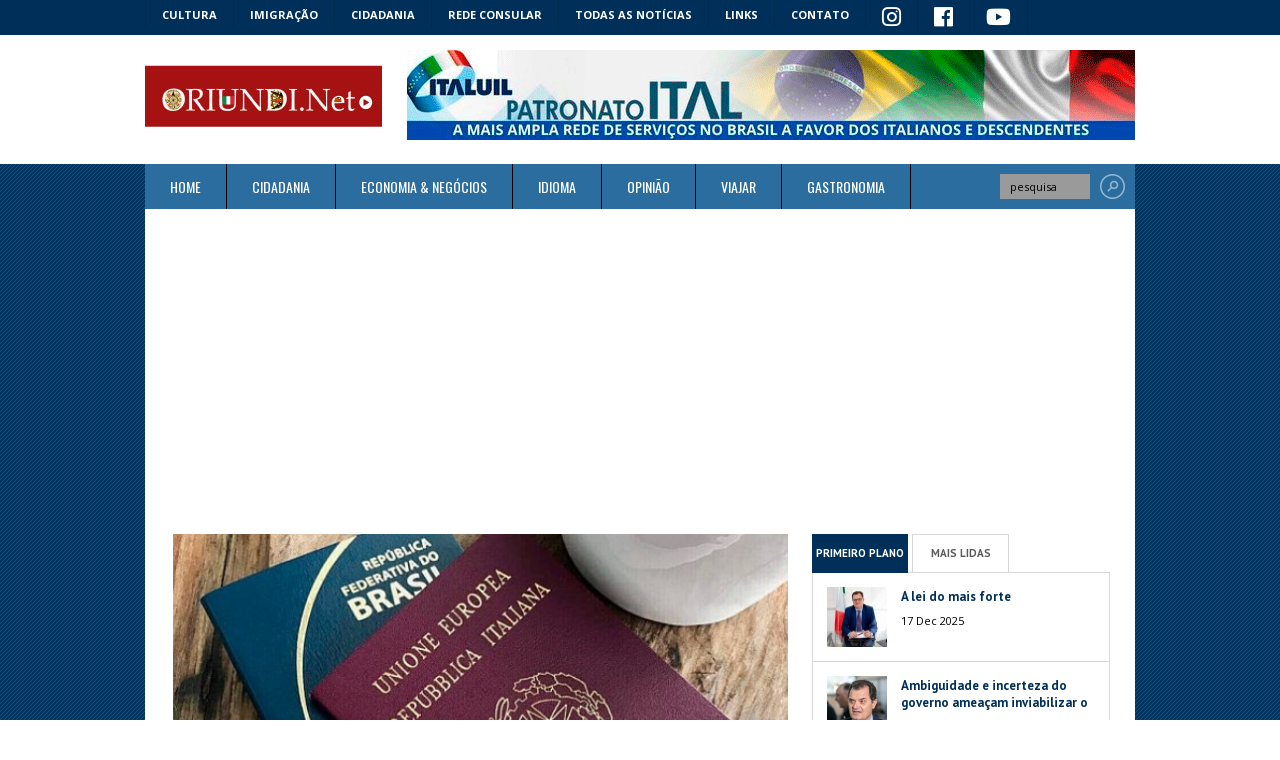

--- FILE ---
content_type: text/html; charset=UTF-8
request_url: https://oriundi.net/rete-consolare/prenotmi-agendamento-gratuito-aos-italianos-no-exterior.html
body_size: 12494
content:
<!doctype html>
<html lang="pt-BR">
<head prefix="og: http://ogp.me/ns# fb: http://ogp.me/ns/fb# article: http://ogp.me/ns/article#">
	<meta charset="utf-8">
	<meta http-equiv="X-UA-Compatible" content="IE=edge,chrome=1">
	<meta name="viewport" content="width=device-width, initial-scale=1, maximum-scale=1">
	<meta name="robots" content="index, follow, max-image-preview:large, max-snippet:-1, max-video-preview:-1" />
	<title>Prenot@mi, agendamento gratuito aos italianos no exterior &#124; Oriundi.net</title>
	<!-- Início Google -->
	<meta name="url" content="https://www.oriundi.net/rete-consolare/prenotmi-agendamento-gratuito-aos-italianos-no-exterior.html" />
	<meta name="title" content="Prenot@mi, agendamento gratuito aos italianos no exterior" />
	<meta name="Description" content="O que &eacute; o Prenotami e como fazer no portal o agendamento de servi&ccedil;os consulares." />
	<meta name="Keywords" content="Prenot@Mi agendamento consular" />
	<meta name="robots" content="index,follow" />
	<meta name="author" content="" />
	<!-- Fim Google -->
	<!-- Início Facebook -->
	<meta property="og:site_name" content="ORIUNDI - Giornalismo fatto con passione" />
	<meta property="og:type" content="article" />
<meta property="og:title" content="Prenot@mi, agendamento gratuito aos italianos no exterior" />
	<meta property="og:url" content="https://www.oriundi.net/rete-consolare/prenotmi-agendamento-gratuito-aos-italianos-no-exterior.html" />
	<meta property="og:image" content="https://www.oriundi.net/upload/publicacao/620x350/25433-prenotmi-agendamento-consular-gratuito-aos-italianos-no-exterior.jpg" />
	<meta property="og:description" content="O que &eacute; o Prenotami e como fazer no portal o agendamento de servi&ccedil;os consulares." />
	<!-- Fim Facebook -->

	<link rel="shortcut icon" href="/2016/images/favicon.ico" type="image/x-icon">
	<link href='https://fonts.googleapis.com/css?family=PT+Sans:400,700' rel='stylesheet' type='text/css'>
	<link href='https://fonts.googleapis.com/css?family=Open+Sans:400,700' rel='stylesheet' type='text/css'>
	<link href='https://fonts.googleapis.com/css?family=Oswald:400,700' rel='stylesheet' type='text/css'>
	<link rel="stylesheet" href="https://use.fontawesome.com/releases/v5.2.0/css/all.css" integrity="sha384-hWVjflwFxL6sNzntih27bfxkr27PmbbK/iSvJ+a4+0owXq79v+lsFkW54bOGbiDQ" crossorigin="anonymous">
	<link rel="stylesheet" href="https://cdnjs.cloudflare.com/ajax/libs/flexslider/2.7.2/flexslider.min.css" integrity="sha512-c7jR/kCnu09ZrAKsWXsI/x9HCO9kkpHw4Ftqhofqs+I2hNxalK5RGwo/IAhW3iqCHIw55wBSSCFlm8JP0sw2Zw==" crossorigin="anonymous" referrerpolicy="no-referrer" />
	<link rel="stylesheet" href="/2016/css/dist/oriundi.css?cache=1658163682" type="text/css" media="screen">
	<!--[if lt IE 9]>
		<script src="//html5shiv.googlecode.com/svn/trunk/html5.js"></script>
	<![endif]-->
	<style type="text/css">
		
		@media only screen and (max-width: 679px) {
			.flex-caption > h1 {font-size: 0.4rem!important}

			.container {width: 100%;margin-left: 0px;margin-right: 0px}
			.container .inner-container {width: 100%}
			#sidebar .widget {width: 90%!important;}
		}
		
	</style>


<!-- Google tag (gtag.js) -->
<script async src="https://www.googletagmanager.com/gtag/js?id=G-N2GPZ674PH"></script>
<script>
window.dataLayer = window.dataLayer || [];
function gtag(){dataLayer.push(arguments);}
gtag('js', new Date());

gtag('config', 'G-N2GPZ674PH');

</script>



		<script type="application/ld+json">
	{
	  "@context": "http://schema.org",
	  "@type": "NewsArticle",
		"mainEntityOfPage": {
		"@type": "WebPage",
		"@id": "https://www.oriundi.net/"
	  },
	  "headline": "Prenot@mi, agendamento gratuito aos italianos no exterior",
	  "image": [
		"https://www.oriundi.net/upload/publicacao/620x350/25433-prenotmi-agendamento-consular-gratuito-aos-italianos-no-exterior.jpg"
	  ],
	  "datePublished": "2023-02-06T12:12:00-03",
	  "dateModified": "2023-02-06T18:01:19-03",
		"author": {
		"@type": "Organization",
		"name": "Oriundi.net"
	  },
	   "publisher": {
		"@type": "Organization",
		"name": "Oriundi.net",
		"logo": {
		  "@type": "ImageObject",
		  "url": "https://www.oriundi.net/2016/images/logo_novo_oriundi.jpg"
		}
	  },
	  "description": "O que &eacute; o Prenotami e como fazer no portal o agendamento de servi&ccedil;os consulares."
	}
	</script>
		<style>
		@media only screen and (max-width: 479px) {
			section.opiniao .carousel-container {
					max-height: none!important;
					overflow: hidden;
			}

			.flexslider, .flexslider .slides li, .flexslider .slides > li > a {
				height: auto;
			}
			.flex-caption {
				/*position: relative;*/
				/*background-color: #00305a;*/
				padding: 10px;
				height: 60px;
			}
			.flex-caption h1 a {
				/*font-size: 1.6rem!important;*/
			}
			.flex-caption p {
				display: none;
			}

			.post-container .post-content {
				color: rgb(0 0 0 / 80%);
				line-height: 18px;
				font-size: 1.6rem;
			}

			#sidebar .tabs-widget  {
				display: none;
			}
		}
	</style>
</head>
<body>
<div id="fb-root"></div>
<script async defer crossorigin="anonymous" src="https://connect.facebook.net/pt_BR/sdk.js#xfbml=1&version=v13.0" nonce="wolM4H0e"></script>
		<!-- Header -->
	<header class="clearfix">
		<!-- Top Menu -->
		<nav id="top-menu" class="clearfix">
			<ul class="no-bullet inline-list m0">
								<li><a href="/cultura">Cultura</a></li>
								<li><a href="/immigrazione">Imigração</a></li>
								<li><a href="/cidadania-italiana">Cidadania</a></li>
								<li><a href="/rete-consolare">Rede Consular</a></li>
								<li><a href="/busca">Todas as notícias</a></li>
								<li><a href="/links">Links</a></li>
								<li><a href="/contato">Contato</a></li>
				<!--				<li><a href="https://twitter.com/oriundi_net" target="_blank" title="Twitter"><i class="fab fa-2x fa-twitter"></i></a></li>-->
				<li><a href="https://www.instagram.com/oriundi_net/" target="_blank" title="Instagram"><i class="fab fa-2x fa-instagram"></i></a></li>
				<li><a href="https://www.facebook.com/oriundinet/" target="_blank" title="Facebook"><i class="fab fa-2x fa-facebook"></i></a></li>
				<li><a href="https://www.youtube.com/channel/UCNk-Au4WiZdXcShhBCTd9RA" target="_blank" title="YouTube"><i class="fab fa-2x fa-youtube"></i></a></li>

			</ul>
		</nav>
		<!-- End Top Menu -->
		<div class="inner-header clearfix">
			<div id="logo" class="left">
				<h1><a href="/"><img alt="ORIUNDI - Giornalismo fatto con passione" src="/2016/images/logo_novo_oriundi.jpg"></a></h1>
			</div>
			<div class="ads-728x90 right" style="text-align: center"><a data-urlid="358" onclick="$.ajax('/count')" href="https://www.uil.org.br/"  target="_blank"><img alt="UIL" src="/imgs/banner-pronto4720.gif"></a></div>
		</div>
	</header>
	<!-- End Header -->
	<!-- Container -->
	<section class="container row clearfix">
		<header class="clearfix">
			<nav id="main-menu" class="left navigation">
				<ul class="sf-menu no-bullet inline-list m0">
																	<li><a href="/">Home</a></li>
																							<li><a href="/cidadania-italiana">Cidadania</a></li>
																							<!-- MENU COM SUBMENU -->
						<li><a href="#">ECONOMIA & NEGÓCIOS</a>
							<ul class="sub-menu">
															<li><a href="/affari">Empresas</a></li>
															<li><a href="/cooperazione">Cooperação</a></li>
															<li><a href="/opportunita">Oportunidades</a></li>
														</ul>
						</li>
						<!-- MENU COM SUBMENU -->
																							<!-- MENU COM SUBMENU -->
						<li><a href="#">Idioma</a>
							<ul class="sub-menu">
															<li><a href="/articolo">Artigo</a></li>
															<li><a href="/letteratura">Literatura</a></li>
															<li><a href="/lingua-italiana">Língua Italiana</a></li>
														</ul>
						</li>
						<!-- MENU COM SUBMENU -->
																							<!-- MENU COM SUBMENU -->
						<li><a href="#">Opinião</a>
							<ul class="sub-menu">
															<li><a href="/adolfo-bracci">Adolfo Bracci</a></li>
															<li><a href="/fabio-porta">Fábio Porta</a></li>
															<li><a href="/renata-bueno">Renata Bueno</a></li>
														</ul>
						</li>
						<!-- MENU COM SUBMENU -->
																							<!-- MENU COM SUBMENU -->
						<li><a href="#">Viajar</a>
							<ul class="sub-menu">
															<li><a href="/alberghi">Hotéis</a></li>
															<li><a href="/destinazioni">Destinos</a></li>
															<li><a href="/ristoranti">Restaurantes</a></li>
														</ul>
						</li>
						<!-- MENU COM SUBMENU -->
																							<li><a href="/gastronomia">Gastronomia</a></li>
															</ul>
			</nav>

			<div class="search-bar right clearfix">
				<form action="/busca" id="search_form">
					<input type="hidden" name="q" value="/busca" />
					<input name="s" type="text" data-value="pesquisa" value="pesquisa">
					<input value="" type="submit" />
				</form>
			</div>
		</header>

		<!-- Inner Container -->
		<section class="inner-container clearfix">
			<!-- Content -->
							<!-- Content -->
<section id="content" class="eight column row pull-left singlepost">
        <div class="featured-img">
    <img src="/upload/publicacao/620x375/25433-prenotmi-agendamento-consular-gratuito-aos-italianos-no-exterior.jpg?k=1675717279" alt="Prenot@mi, agendamento gratuito aos italianos no exterior">
        <div class="legenda">
    </div>
    <span class="legenda-foto">Agendamento para a emissão de passaporte é um dos serviços do portal Prenot@Mi</span></div>
            <h1 class="post-title">Prenot@mi, agendamento gratuito aos italianos no exterior</h1>
    <p>O novo <a href="https://prenotami.esteri.it" target="_blank"><strong>portal Prenot@mi</strong></a> visa permitir aos cidad&atilde;os italianos ou estrangeiros fazer o agendamento de servi&ccedil;os consulares, tais como para a&nbsp;<strong>renova&ccedil;&atilde;o do passaporte italiano</strong> e para o <strong>reconhecimento da cidadania italiana</strong>.</p>

<p>O cadastro no <a href="https://prenotami.esteri.it" target="_blank"><strong>portal Prenot@mi</strong></a> e os agendamentos s&atilde;o gratuitos. As reservas n&atilde;o podem ser revendidas a t&iacute;tulo oneroso. &Eacute; necess&aacute;rio que o Consulado da It&aacute;lia de refer&ecirc;ncia do usu&aacute;rio tenha aderido ao programa.&nbsp;</p>

<p><a href="https://www.oriundi.net/cidadania-italiana/qual-a-validade-do-passaporte-italiano" target="_blank"><strong>VEJA TAMB&Eacute;M: Qual a validade do passaportr italiano</strong></a></p>

<p>No Brasil, os Consulados da It&aacute;lia de S&atilde;o Paulo, Belo Horizonte, Rio de Janeiro e Curitiba aderiram ao portal&nbsp;<a href="https://prenotami.esteri.it" target="_blank">Prenot@mi</a> para o agendamento de servi&ccedil;os consulares.</p>

<p><strong>A nova modalidade de lista de espera, para as sedes consulares que a ativem, permite que o cidad&atilde;o seja contatado automaticamente pelo sistema, assim que existam vagas: &eacute; fundamental introduzir corretamente o email e o n&uacute;mero de telefone.</strong></p>

<p>O portal foi desenvolvido pela Dire&ccedil;&atilde;o Geral de Tecnologia da Informa&ccedil;&atilde;o em acordo com a Dire&ccedil;&atilde;o Geral de Italianos no Exterior do Minist&eacute;rio de Rela&ccedil;&otilde;es Exteriores e Coopera&ccedil;&atilde;o Internacional.</p>

<p>Veja a seguir como utilizar o programa.</p>

<p><img alt="" src="http://www.oriundi.net/files/agendamento-consular.jpg" /></p>

<p>A fim de acessar o novo <strong>Portal Prenot@Mi</strong>, basta clicar no seguinte link:</p>

<p><a href="https://prenotami.esteri.it" target="_blank">https://prenotami.esteri.it</a>&nbsp;</p>

<p>O link permite o acesso &agrave; p&aacute;gina inicial onde est&atilde;o dispon&iacute;veis as seguintes fun&ccedil;&otilde;es:</p>

<p>&bull;&nbsp;Registro numa das sedes consulares onde tenha sido ativado o servi&ccedil;o de agendamento<br />
&bull;&nbsp;Acesso &agrave; &aacute;rea reservada atrav&eacute;s das credenciais (e-mail e senha)</p>

<p><a href="https://www.oriundi.net/cidadania-italiana/a-entrada-de-imigrantes-italianos-no-porto-de-santos.html" target="_blank"><strong>Veja tamb&eacute;m: A entrada de imigrantes italianos no Porto de Santos</strong></a></p>

<p>Somente ap&oacute;s o registro, o usu&aacute;rio poder&aacute; acessar o conte&uacute;do do portal e efetuar o agendamento do servi&ccedil;o desejado.</p>

<p><strong>Prenot@mi: Como acessar o portal</strong>&nbsp;</p>

<p>Ap&oacute;s o cadastro, para acessos posteriores ao portal, o cidad&atilde;o dever&aacute; inserir o endere&ccedil;o de e-mail indicado no ato do cadastro e a senha escolhida.</p>

<p>Todas as solicita&ccedil;&otilde;es feitas pelo cidad&atilde;o ser&atilde;o gerenciadas pela sede consular indicada durante o registro.</p>

<p>O conte&uacute;do da p&aacute;gina inicial principal &eacute; exibido em italiano. Por&eacute;m, &eacute; poss&iacute;vel obter a tradu&ccedil;&atilde;o em ingl&ecirc;s clicando no item EN da barra no canto superior direito da p&aacute;gina ou em alguns idiomas locais.</p>

<p><strong>Prenot@mi: Como criar uma nova senha</strong>&nbsp;</p>

<p>A fun&ccedil;&atilde;o &ldquo;Password dimenticata&rdquo; , tamb&eacute;m na p&aacute;gina inicial do portal, permite ao cidad&atilde;o solicitar o envio de uma nova senha, em caso de esquecimento da senha anterior. Ao clicar no link &ldquo;<strong>Password dimenticata</strong>&rdquo; (senha esquecida) &eacute; exibida uma nova tela na qual o cidad&atilde;o deve inserir o e-mail informado no momento do cadastro.</p>

<p>Ao clicar no bot&atilde;o CONTINUAR, o sistema primeiro verifica a validade da caixa de correio digitada para identificar a exist&ecirc;ncia de uma conta cadastrada.&nbsp;</p>

<p>Somente se a verifica&ccedil;&atilde;o for bem-sucedida, o sistema enviar&aacute; um e-mail ao usu&aacute;rio para redefinir a senha.&nbsp;</p>

<p>Clicando no bot&atilde;o RESET &eacute; completado o procedimento de atualiza&ccedil;&atilde;o de senha.</p>

<p>Neste ponto &eacute; poss&iacute;vel acessar o portal com a nova senha a partir da p&aacute;gina inicial clicando em ACCEDI.</p>

<p><em><strong>Se, por outro lado, o usu&aacute;rio n&atilde;o se lembrar da sua caixa de correio, n&atilde;o &eacute; poss&iacute;vel proceder ao RESET e dever&aacute; efetuar um novo registro.</strong></em></p>

<p>O texto do e-mail recebido cont&eacute;m um link que deve ser clicado para acessar a p&aacute;gina de redefini&ccedil;&atilde;o de senha.</p>

<p>Para alterar a senha, o cidad&atilde;o deve digitar novamente o endere&ccedil;o de e-mail, a nova senha e a confirma&ccedil;&atilde;o da senha.</p>

<p><img alt="" src="http://www.oriundi.net/files/agendamento-consular-passaporte.jpg" /></p>

<p><strong>Prenot@mi: Como se cadastrar</strong></p>

<p>Ao clicar no bot&atilde;o REGISTRATI (cadastre-se) na p&aacute;gina inicial principal, voc&ecirc; acessa o formul&aacute;rio de cadastro onde dever&aacute; inserir seus dados pessoais, e-mail e senha para serem usados como credenciais de acesso ao portal, e dados de contato como telefone e endere&ccedil;o e o Consulado de refer&ecirc;ncia do usu&aacute;rio.</p>

<p><em><strong>O registro correto do Consulado de refer&ecirc;ncia &eacute; obrigat&oacute;rio e imprescind&iacute;vel para a utiliza&ccedil;&atilde;o dos servi&ccedil;os consulares.</strong></em></p>

<p>O termo Consulado de refer&ecirc;ncia &eacute; v&aacute;lido apenas para as sedes consulares que tenham ativado os servi&ccedil;os de reserva online via portal <a href="https://prenotami.esteri.it"><strong>Prenot@mi</strong></a>.</p>

<p>Ao clicar no bot&atilde;o REGISTRAZIONE (cadastro), um e-mail &eacute; enviado para a caixa de correio indicada pelo usu&aacute;rio e &eacute; solicitado que voc&ecirc; insira o c&oacute;digo OTP (c&oacute;digo de seguran&ccedil;a) recebido na caixa de entrada.<br />
Clique em ok para concluir o procedimento de cria&ccedil;&atilde;o da conta. Se o procedimento n&atilde;o terminar corretamente, o registro n&atilde;o foi realizado e o procedimento deve ser repetido.</p>

<p><strong><em>Se o procedimento terminar corretamente com uma mensagem, o registro foi realizado, mas a conta precisa&nbsp;ser ativada.</em></strong></p>

<p>Nesse momento, o sistema envia um segundo e-mail ao cidad&atilde;o, contendo um link no qual ele deve clicar para prosseguir com a ativa&ccedil;&atilde;o da conta. Quando o cidad&atilde;o clica no link recebido, o sistema ativa a conta.</p>

<p>Se a ativa&ccedil;&atilde;o da conta for bem-sucedida, voc&ecirc; poder&aacute; acessar o portal inserindo seu nome de usu&aacute;rio e senha e clicando no bot&atilde;o ACCEDI (acesso).</p>

<p><img alt="" src="http://www.oriundi.net/files/agendamento-consulado.jpg" /></p>

<p><strong>Prenot@Mi: Acesso &agrave; &aacute;rea reservada e agendamento de servi&ccedil;os</strong></p>

<p>Na aplica&ccedil;&atilde;o <a href="https://prenotami.esteri.it" target="_blank"><strong>Prenot@Mi</strong></a> est&aacute; dispon&iacute;vel uma &aacute;rea reservada a todos os cidad&atilde;os, onde podem consultar os servi&ccedil;os prestados pela sua sede consular e marcar consultas para si e para os seus familiares.</p>

<p>Na p&aacute;gina inicial da &aacute;rea reservada existe um espa&ccedil;o dedicado &agrave;s mensagens, fotos e eventuais comunica&ccedil;&otilde;es que o gabinete de refer&ecirc;ncia disponibiliza a todos os cidad&atilde;os.</p>

<p>&Eacute; poss&iacute;vel alterar o idioma do portal a qualquer momento: o conte&uacute;do da p&aacute;gina pode ser traduzido clicando nas iniciais do idioma escolhido no topo do banner &agrave; direita. Est&atilde;o previstas tradu&ccedil;&otilde;es do conte&uacute;do do portal para italiano, ingl&ecirc;s e idiomas locais &ndash; <strong>IT EN</strong>.</p>

<p>O idioma local dispon&iacute;vel ser&aacute; aquele referente ao escrit&oacute;rio onde o cidad&atilde;o se registrou.</p>

<p><strong>Os cidad&atilde;os t&ecirc;m acesso &agrave;s seguintes sec&ccedil;&otilde;es na sua &aacute;rea reservada:</strong></p>

<p>a. Agendamento<br />
b. Os meus agendamentos<br />
c. O meu perfil<br />
d. Mudan&ccedil;a de sede<br />
e. Desconectar</p>

<p>a. Na se&ccedil;&atilde;o Agendar, &eacute; poss&iacute;vel acessar a p&aacute;gina que cont&eacute;m a lista de servi&ccedil;os prestados pela sede consular, que inclui tanto os que podem ser agendados como os para os quais n&atilde;o &eacute; necess&aacute;rio marca&ccedil;&atilde;o. Clique no item Prenota (reserva) correspondente ao servi&ccedil;o escolhido para proceder ao agendamento.</p>

<p>&bull;&nbsp;RESERVA &Uacute;NICA: o cidad&atilde;o faz um agendamento apenas para si</p>

<p>&bull;&nbsp;RESERVA M&Uacute;LTIPLA: o cidad&atilde;o faz um agendamento para si e para outros familiares, at&eacute; ao m&aacute;ximo de dez requerentes</p>

<p>&bull;&nbsp;MARCA&Ccedil;&Atilde;O PARA OUTRAS PESSOAS: o cidad&atilde;o faz o agendamento para uma ou outras pessoas, at&eacute; ao m&aacute;ximo de dez requerentes</p>

<p>Uma vez conclu&iacute;da a reserva, a mensagem &ldquo;Prenotazione gi&agrave; effettuata per questo servizio&rdquo; &nbsp;(reserva j&aacute; efetuada para este servi&ccedil;o) &eacute; vis&iacute;vel na se&ccedil;&atilde;o Reserva e &eacute; impedida a entrada de uma segunda reserva.</p>

<p><strong>Reserva &uacute;nica</strong></p>

<p>O caso de reserva &uacute;nica refere-se &agrave; reserva apenas para o cidad&atilde;o titular de conta.</p>

<p>No formul&aacute;rio de reserva, todos os dados solicitados devem ser inseridos e a marca de verifica&ccedil;&atilde;o deve ser colocada para aceitar a pol&iacute;tica de privacidade para poder acessar a p&aacute;gina do calend&aacute;rio. O n&uacute;mero e o tipo de dados solicitados ao cidad&atilde;o podem variar tanto de um servi&ccedil;o para outro como de um local para outro. A necessidade de solicitar dados adicionais no momento da reserva &eacute; avaliada periodicamente pelos escrit&oacute;rios individuais no momento da cria&ccedil;&atilde;o do servi&ccedil;o.</p>

<p>Ao clicar no bot&atilde;o AVANTI (pr&oacute;ximo), voc&ecirc; ser&aacute; direcionado para a p&aacute;gina do calend&aacute;rio de reservas do servi&ccedil;o selecionado, onde &eacute; vis&iacute;vel a disponibilidade de dias e hor&aacute;rios.</p>

<p>Selecionando uma data no calend&aacute;rio na mesma p&aacute;gina &agrave; direita exibe os hor&aacute;rios dispon&iacute;veis com uma indica&ccedil;&atilde;o dos slots livres para cada um deles.</p>

<p>Os dias dispon&iacute;veis ser&atilde;o destacados em verde, ou seja, aqueles para os quais h&aacute; pelo menos um <em>slot</em> com <em>slot</em> livre, e os n&atilde;o dispon&iacute;veis em vermelho, ou seja, aqueles com todos os slots dos slots de tempo j&aacute; ocupados.</p>

<p>Ap&oacute;s escolher o dia e hor&aacute;rio para efetuar a reserva, clique no bot&atilde;o PRENOTA (reservar).</p>

<p>O sistema solicitar&aacute; que o cidad&atilde;o digite o c&oacute;digo OTP (One Time Password) que foi enviado para a caixa postal indicada durante o cadastro. Para proceder &agrave; reserva &eacute; obrigat&oacute;rio introduzir o c&oacute;digo OTP.</p>

<p><em><strong>N&atilde;o &eacute; poss&iacute;vel proceder &agrave; reserva se ousu&aacute;rio n&atilde;o informar&nbsp;o c&oacute;digo OTP.</strong></em></p>

<p><img alt="" src="http://www.oriundi.net/files/agendamento-consulado-2023.jpg" /></p>

<p>&Eacute; essencial que o endere&ccedil;o de e-mail indicado durante o registro esteja correto e acess&iacute;vel.</p>

<p>Ap&oacute;s inserir o c&oacute;digo OTP, clique em OK e somente nesta fase o sistema registrar&aacute; a reserva inserida, e exibir&aacute; a p&aacute;gina com o resumo do agendamento agendado, onde constam os dados da reserva, do solicitante, o c&oacute;digo reserva e o C&oacute;digo QR.</p>

<p>Atrav&eacute;s do bot&atilde;o STAMPA (imprimir) tamb&eacute;m &eacute; poss&iacute;vel imprimir o resumo da reserva.</p>

<p><strong>M&uacute;ltiplos agendamentos</strong></p>

<p>Caso o cidad&atilde;o opte por efetuar uma reserva m&uacute;ltipla, ou seja, uma reserva para si e para um ou mais acompanhantes, ter&aacute; ainda de introduzir alguns dados obrigat&oacute;rios relativos a estes &uacute;ltimos antes de aceder &agrave; p&aacute;gina do calend&aacute;rio.</p>

<p>Mesmo para esta categoria de reservas, o n&uacute;mero e o tipo de dados solicitados ao cidad&atilde;o podem variar de um servi&ccedil;o para outro e de um local para outro.</p>

<p>Depois de devidamente inseridos os dados solicitados, clique no bot&atilde;o AVANTI (seguinte) para acessar a p&aacute;gina do calend&aacute;rio onde poder&aacute; escolher a data e o hor&aacute;rio desejados.</p>

<p><strong>Para submeter o pedido de reserva, clique no bot&atilde;o PRENOTA (reservar).</strong></p>

<p>Nesse momento, o sistema solicitar&aacute; ao cidad&atilde;o que digite o c&oacute;digo OTP (One Time Password) que foi enviado para a caixa postal indicada no momento do cadastro.</p>

<p>Ap&oacute;s inserir o c&oacute;digo OTP, clique em OK e somente nesta fase o sistema registrar&aacute; a reserva inserida, e exibir&aacute; a p&aacute;gina com o resumo do agendamento agendado, onde constam os dados da reserva, do solicitante, o c&oacute;digo reserva e o C&oacute;digo QR.</p>

<p><strong>Agendamento para outras pessoas</strong></p>

<p>Caso o cidad&atilde;o opte por fazer uma reserva para outras pessoas, portanto uma reserva para um ou mais acompanhantes que n&atilde;o seja o requerente ou aquele que faz o pedido, ter&aacute; ainda de introduzir alguns dados obrigat&oacute;rios relativos a este &uacute;ltimo antes de aceder ao calend&aacute;rio p&aacute;gina.</p>

<p>Mesmo para esta categoria de reservas, o n&uacute;mero e o tipo de dados solicitados ao cidad&atilde;o podem variar de um servi&ccedil;o para outro e de um local para outro.</p>

<p>Depois de devidamente inseridos os dados solicitados, clique no bot&atilde;o AVANTI (seguinte) para acessar a p&aacute;gina do calend&aacute;rio onde poder&aacute; escolher a data e o hor&aacute;rio desejados.</p>

<p>Para submeter o pedido de reserva, clique no bot&atilde;o PRENOTA (reservar).</p>

<p>Neste momento, o sistema solicitar&aacute; ao cidad&atilde;o que digite o c&oacute;digo OTP (One Time Password) que foi enviado para a caixa postal indicada no ato do cadastro, se configurado nos par&acirc;metros gerais da Sede.</p>

<p>Ap&oacute;s inserir o c&oacute;digo OTP, se fornecido, clique em OK e somente nesta fase o sistema registrar&aacute; a reserva inserida, e exibir&aacute; a p&aacute;gina com o resumo do hor&aacute;rio agendado, que mostra os dados da reserva, os dados dos acompanhantes e o c&oacute;digo de reserva e o c&oacute;digo QR.</p>

<p><strong>Caso de impossibilidade de reserva: RESERVAS EM LISTA DE ESPERA (Wating list)</strong></p>

<p>No cen&aacute;rio em que n&atilde;o houver vagas dispon&iacute;veis no calend&aacute;rio, e se a ag&ecirc;ncia tamb&eacute;m tiver ativado o uso da lista de espera no servi&ccedil;o, o sistema exibir&aacute; uma mensagem solicitando a inclus&atilde;o na lista de espera.</p>

<p>Caso o cidad&atilde;o n&atilde;o queira ser colocado na lista de espera, TORNA ALLA LISTA (volte &agrave; lista).</p>

<p>Se o cidad&atilde;o carregar no bot&atilde;o CONFERMA (confirma), aceita ser colocado em lista de espera, ou pede para ser colocado em lista de espera tanto para calend&aacute;rios futuros ainda n&atilde;o abertos ao cidad&atilde;o como se uma vaga ocupada ficar livre, ser&aacute; utilizada para satisfazer o pedido de reserva com prioridade absoluta.</p>

<p>Ainda para o pedido em lista de espera, o cidad&atilde;o &eacute; obrigado a introduzir o c&oacute;digo OTP recebido por e-mail, de forma a concluir corretamente o procedimento de inscri&ccedil;&atilde;o em lista de espera.</p>

<p><strong>Uma vez conclu&iacute;do com sucesso o procedimento de entrada na lista de espera, o sistema apresenta uma p&aacute;gina de confirma&ccedil;&atilde;o que atesta o sucesso da opera&ccedil;&atilde;o.&nbsp;A p&aacute;gina tamb&eacute;m pode indicar, a crit&eacute;rio do site, a quantidade de usu&aacute;rios na fila no momento da entrada da solicita&ccedil;&atilde;o.</strong></p>

<p>A lista de espera &eacute; uma op&ccedil;&atilde;o que pode ser ativada independentemente dos escrit&oacute;rios, e &eacute; v&aacute;lida para ambos os tipos de reserva (&uacute;nica/m&uacute;ltipla).</p>

<p>Certifique-se de que a mensagem de confirma&ccedil;&atilde;o da lista de espera esteja vis&iacute;vel ap&oacute;s clicar em CONFERMA (confirma).</p>

<p>Mesmo para pedidos de reserva em lista de espera, o sistema disponibiliza um resumo com os dados da reserva, do requerente e eventuais acompanhantes.</p>

<p>O pedido de reserva da lista de espera pode ser visualizado e acompanhado pelo cidad&atilde;o na se&ccedil;&atilde;o &quot;I miei appuntamenti&quot; (os meus agendamentos).</p>

<p><strong>Os meus agendamentos</strong></p>

<p>Na se&ccedil;&atilde;o &quot;I miei appuntamenti&quot; (os meus agendamentos) &eacute; poss&iacute;vel consultar todas as marca&ccedil;&otilde;es marcadas.</p>

<p>Nesta se&ccedil;&atilde;o do <a href="https://prenotami.esteri.it" target="_blank"><strong>Portal Prenot@Mi</strong></a>, o cidad&atilde;o pode consultar tanto as reservas efetuadas diretamente no calend&aacute;rio como os pedidos de reserva em lista de espera.</p>

<p>Os dados s&atilde;o apresentados na p&aacute;gina em duas listas distintas:</p>

<p>a. Lista de compromissos<br />
b. Pedidos em Lista de Espera</p>

<p>a. A primeira lista destaca a informa&ccedil;&atilde;o relativa ao servi&ccedil;o agendado, o c&oacute;digo de reserva, a data da marca&ccedil;&atilde;o e o estado das reservas.</p>

<p>O cidad&atilde;o tem a possibilidade de cancelar uma consulta marcada clicando no item Cancelar marca&ccedil;&atilde;o. As reservas podem ser canceladas a qualquer momento, mas n&atilde;o &eacute; mais poss&iacute;vel restaur&aacute;-las.</p>

<p>A partir do dia 10 e at&eacute; ao 3&ordm; dia a contar da data da marca&ccedil;&atilde;o, o cidad&atilde;o ter&aacute; de confirmar a reserva solicitada.</p>

<p>Ao clicar no c&oacute;digo de reserva se acede aos detalhes da marca&ccedil;&atilde;o &uacute;nica, a partir da qual pode visualizar os dados da reserva e imprimi-la.</p>

<p>b. Para solicita&ccedil;&otilde;es em Lista de Espera, a data e hora n&atilde;o est&atilde;o dispon&iacute;veis inicialmente</p>

<p>A solicita&ccedil;&atilde;o tem um status inicial avaliado com &quot;Em lista de espera&quot;.</p>

<p>Os pedidos de reserva s&atilde;o processados por um sistema autom&aacute;tico que processa os pedidos procurando uma data dispon&iacute;vel para cada um deles.</p>

<p>A pesquisa da data dispon&iacute;vel &eacute; efetuada nos calend&aacute;rios futuros, abertos pelos operadores, mas ainda n&atilde;o publicados e vis&iacute;veis aos cidad&atilde;os e entre as reservas canceladas ou n&atilde;o confirmadas entre o 10.&ordm; e o 3.&ordm; dia anterior &agrave; data reservada.</p>

<p>Quando o sistema autom&aacute;tico encontra uma data dispon&iacute;vel para o tipo de servi&ccedil;o solicitado, &eacute; poss&iacute;vel visualizar as colunas Data, Hora e Situa&ccedil;&atilde;o e Confirmar data proposta.</p>

<p>Quando o cidad&atilde;o confirma a data e hora propostas pelo sistema, a reserva &eacute; efetuada e fica vis&iacute;vel na tabela &quot;Lista de Marca&ccedil;&otilde;es&quot; com o c&oacute;digo de reserva.</p>

<p>Em caso de solicita&ccedil;&atilde;o de Cancelamento, o cidad&atilde;o &eacute; retirado definitivamente da lista de espera do servi&ccedil;o espec&iacute;fico.</p>

<p>Caso o cidad&atilde;o cancele uma reserva (atrav&eacute;s da sua &aacute;rea reservada ou reencaminhando o pedido para a sede) a data dispon&iacute;vel deixa de estar vis&iacute;vel no calend&aacute;rio, passando a ser utilizada exclusivamente pelo sistema autom&aacute;tico de gest&atilde;o da lista de espera.</p>

<p><a href="https://prenotami.esteri.it/Manuale/ManualeCittadino.docx" target="_blank">Acesse a fonte original das informa&ccedil;&otilde;es aqui (em italiano)</a></p>

    
    <br /><br />
    <div class="post-meta">
        <span class="date"><a href="#">06 Feb 2023</a></span>
    </div>


    <div class="social-media clearfix">
        <ul>
            <li class="twitter">
                <a href="https://twitter.com/share" class="twitter-share-button" data-url="http://www.nextwpthemes.com/" data-text="">Tweet</a>
                
                <script>!function(d,s,id){var js,fjs=d.getElementsByTagName(s)[0];if(!d.getElementById(id)){js=d.createElement(s);js.id=id;js.src="//platform.twitter.com/widgets.js";fjs.parentNode.insertBefore(js,fjs);}}(document,"script","twitter-wjs");</script>
                
            </li>
            <li class="facebook" style="width: 70px;overflow: hidden;">
                <div class="fb-like" data-href="http://www.oriundi.net/prenotmi-agendamento-gratuito-aos-italianos-no-exterior"
                     data-width="" data-layout="standard"
                     data-action="like" data-size="small" data-share="false"></div>
            </li>
<!--            <li class="google_plus">-->
<!--                &lt;!&ndash; Place this tag where you want the +1 button to render. &ndash;&gt;-->
<!--                <div class="g-plusone" data-size="medium"></div>-->
<!--                -->
<!--                &lt;!&ndash; Place this tag after the last +1 button tag. &ndash;&gt;-->
<!--                <script type="text/javascript">-->
<!--                    (function() {-->
<!--                        var po = document.createElement('script'); po.type = 'text/javascript'; po.async = true;-->
<!--                        po.src = 'https://apis.google.com/js/plusone.js';-->
<!--                        var s = document.getElementsByTagName('script')[0]; s.parentNode.insertBefore(po, s);-->
<!--                    })();-->
<!--                </script>-->
<!--                -->
<!--            </li>-->
        </ul>
    </div>

    <div class="clear"></div>

        <div class="other-posts">
        <h4 class="post-title">Notícias Relacionadas</h4>
        <p>&nbsp;</p>
        <ul class="no-bullet">
                        <li>
                <a href="/rete-consolare/consulado-geral-da-italia-adquire-nova-sede-em-porto-alegre.html"><img alt="Consulado Geral da It&aacute;lia adquire nova sede em Porto Alegre" src="/upload/publicacao/50x50/25870-consulado-geral-da-italia-adquire-nova-sede-em-porto-alegre.jpg?k=1741810490"></a>
                <h3 class="post-title"><a href="/rete-consolare/consulado-geral-da-italia-adquire-nova-sede-em-porto-alegre.html">Consulado Geral da Itália adquire nova sede em Porto Alegre</a></h3>
                <span class="date"><a href="/rete-consolare/consulado-geral-da-italia-adquire-nova-sede-em-porto-alegre.html">12 Mar 2025</a></span>
            </li>
                        <li>
                <a href="/rete-consolare/prefeita-de-urussanga-se-reune-com-consul-geral-da-italia.html"><img alt="Prefeita de Urussanga se re&uacute;ne com C&ocirc;nsul Geral da It&aacute;lia" src="/upload/publicacao/50x50/25858-prefeita-de-urussanga-se-reune-com-consul-geral-da-italia.jpg?k=1740604343"></a>
                <h3 class="post-title"><a href="/rete-consolare/prefeita-de-urussanga-se-reune-com-consul-geral-da-italia.html">Prefeita de Urussanga se reúne com Cônsul Geral da Itália</a></h3>
                <span class="date"><a href="/rete-consolare/prefeita-de-urussanga-se-reune-com-consul-geral-da-italia.html">26 Feb 2025</a></span>
            </li>
                        <li>
                <a href="/rete-consolare/consulado-da-italia-em-porto-alegre-bate-recorde-em-2024.html"><img alt="Consulado da It&aacute;lia em Porto Alegre bate recorde em 2024" src="/upload/publicacao/50x50/25811-consulado-da-italia-em-porto-alegre-bate-recorde-em-2024.jpg?k=1736370544"></a>
                <h3 class="post-title"><a href="/rete-consolare/consulado-da-italia-em-porto-alegre-bate-recorde-em-2024.html">Consulado da Itália em Porto Alegre bate recorde em 2024</a></h3>
                <span class="date"><a href="/rete-consolare/consulado-da-italia-em-porto-alegre-bate-recorde-em-2024.html">08 Jan 2025</a></span>
            </li>
                        <li>
                <a href="/rete-consolare/consulado-geral-da-italia-promove-passeio-ciclistico-em-porto-alegre.html"><img alt="Consulado Geral da It&aacute;lia promove passeio cicl&iacute;stico em Porto Alegre" src="/upload/publicacao/50x50/25742-consulado-geral-da-italia-promove-passeio-ciclistico-em-porto-alegre.jpg?k=1726270401"></a>
                <h3 class="post-title"><a href="/rete-consolare/consulado-geral-da-italia-promove-passeio-ciclistico-em-porto-alegre.html">Consulado Geral da Itália promove passeio ciclístico em Porto Alegre</a></h3>
                <span class="date"><a href="/rete-consolare/consulado-geral-da-italia-promove-passeio-ciclistico-em-porto-alegre.html">13 Sep 2024</a></span>
            </li>
                        <li>
                <a href="/rete-consolare/consul-geral-da-italia-recebe-titulo-cidadao-de-porto-alegre.html"><img alt="C&ocirc;nsul-Geral da It&aacute;lia recebe t&iacute;tulo Cidad&atilde;o de Porto Alegre" src="/upload/publicacao/50x50/25728-consul-geral-da-italia-recebe-titulo-cidadao-de-porto-alegre.jpg?k=1724434620"></a>
                <h3 class="post-title"><a href="/rete-consolare/consul-geral-da-italia-recebe-titulo-cidadao-de-porto-alegre.html">Cônsul-Geral da Itália recebe título Cidadão de Porto Alegre</a></h3>
                <span class="date"><a href="/rete-consolare/consul-geral-da-italia-recebe-titulo-cidadao-de-porto-alegre.html">23 Aug 2024</a></span>
            </li>
                    </ul>
    </div>
    


</section>
<!-- Content -->
<script type="text/javascript">
    var onloadCallback = function() {
        $('#comentario-submit').prop('disabled', false);
    };
</script>

			
			<!-- Content -->

			<!-- Sidebar -->
			<aside id="sidebar" class="four column pull-right">
				<ul class="no-bullet">
					<li class="widget tabs-widget clearfix">
		        		<ul class="tab-links no-bullet clearfix">
							<li class="active"><a href="#popular-tab">Primeiro Plano</a></li>
		        			<li><a href="#recent-tab">Mais Lidas</a></li>
		        		</ul>

						<div id="popular-tab">
							<ul>
																<li>
																		<a href="#"><img alt="A lei do mais forte" src="/upload/publicacao/60x60/26048-a-lei-do-mais-forte.jpg?k=1766091362"></a>
																		<h3><a href="/fabio-porta/a-lei-do-mais-forte.html">A lei do mais forte</a></h3>
									<div class="post-date">17 Dec 2025</div>
								</li>
																<li>
																		<a href="#"><img alt="Ambiguidade e incerteza do governo amea&ccedil;am inviabilizar o acordo UE-MERCOSUL" src="/upload/publicacao/60x60/26047-ambiguidade-e-incerteza-do-governo-ameacam-inviabilizar-o-acordo-ue-mercosul.jpg?k=1766088779"></a>
																		<h3><a href="/fabio-porta/ambiguidade-e-incerteza-do-governo-ameacam-inviabilizar-o-acordo-ue-mercosul.html">Ambiguidade e incerteza do governo ameaçam inviabilizar o acordo UE-MERCOSUL</a></h3>
									<div class="post-date">17 Dec 2025</div>
								</li>
																<li>
																		<a href="#"><img alt="Se o Governo ignora os direitos previdenci&aacute;rios dos italianos no Chile, Col&ocirc;mbia, Equador e Peru" src="/upload/publicacao/60x60/26045-se-o-governo-ignora-os-direitos-a-seguranca-social-dos-italianos-no-chile-colombia-equador-e-peru.jpg?k=1765971120"></a>
																		<h3><a href="/fabio-porta/se-o-governo-ignora-os-direitos-previdenciarios-dos-italianos-no-chile-colombia-equador-e-peru.html">Se o Governo ignora os direitos previdenciários dos italianos no Chile, Colômbia, Equador e Peru</a></h3>
									<div class="post-date">15 Dec 2025</div>
								</li>
																<li>
																		<a href="#"><img alt="Porta (PD), It&aacute;lia e Brasil: Viol&ecirc;ncia de g&ecirc;nero e prote&ccedil;&atilde;o &agrave;s v&iacute;timas" src="/upload/publicacao/60x60/26044-porta-pd-italia-e-brasil-discutem-violencia-de-genero-e-protecao-as-vitimas.jpg?k=1765966896"></a>
																		<h3><a href="/fabio-porta/porta-pd-italia-e-brasil-violencia-de-genero-e-protecao-as-vitimas.html">Porta (PD), Itália e Brasil: Violência de gênero e proteção às vítimas</a></h3>
									<div class="post-date">15 Dec 2025</div>
								</li>
															</ul>
						</div>

		        		<div id="recent-tab">
		        			<ul>
                                		        				<li>
                                                                        <a href="/fabio-porta/porta-pd-felizes-com-a-libertacao-de-trentini.html"><img alt="Porta (PD): Felizes com a liberta&ccedil;&atilde;o de Trentini" src="/upload/publicacao/60x60/26059-porta-pd-felizes-com-a-libertacao-de-trentini.jpg?k=1768256150"></a>
                                                                        <h3><a href="/fabio-porta/porta-pd-felizes-com-a-libertacao-de-trentini.html">Porta (PD): Felizes com a libertação de Trentini</a></h3>
		        					<div class="post-date">12 Jan 2026</div>
		        				</li>
                                		        				<li>
                                                                        <a href="/fabio-porta/2025-termina-um-annus-horribilis-para-os-italianos-no-mundo.html"><img alt="2025: Termina um &quot;annus horribilis&quot; para os Italianos no Mundo" src="/upload/publicacao/60x60/26052-2025-termina-um-annus-horribilis-para-os-italianos-no-mundo.jpg?k=1766780201"></a>
                                                                        <h3><a href="/fabio-porta/2025-termina-um-annus-horribilis-para-os-italianos-no-mundo.html">2025: Termina um "annus horribilis" para os Italianos no Mundo </a></h3>
		        					<div class="post-date">29 Dec 2025</div>
		        				</li>
                                		        				<li>
                                                                        <a href="/economia/carta-blue-da-ue-o-visto-que-pode-te-levar-para-a-italia.html"><img alt="Carta Blue da UE: O visto que pode te levar para a It&aacute;lia" src="/upload/publicacao/60x60/26053-carta-blue-da-ue-o-visto-que-pode-te-levar-para-a-italia.jpg?k=1767791855"></a>
                                                                        <h3><a href="/economia/carta-blue-da-ue-o-visto-que-pode-te-levar-para-a-italia.html">Carta Blue da UE: O visto que pode te levar para a Itália</a></h3>
		        					<div class="post-date">07 Jan 2026</div>
		        				</li>
                                		        				<li>
                                                                        <a href="/fabio-porta/porta-pd-alberto-trentini-preso-na-venezuela-ha-400-dias.html"><img alt="Porta (PD): Alberto Trentini preso na Venezuela h&aacute; 400 dias" src="/upload/publicacao/60x60/26051-porta-pd-alberto-trentini-preso-na-venezuela-ha-400-dias.jpg?k=1766777823"></a>
                                                                        <h3><a href="/fabio-porta/porta-pd-alberto-trentini-preso-na-venezuela-ha-400-dias.html">Porta (PD): Alberto Trentini preso na Venezuela há 400 dias</a></h3>
		        					<div class="post-date">26 Dec 2025</div>
		        				</li>
                                		        			</ul>
		        		</div>
					</li>
															<li class="widget widget_video clearfix">
						<h3 class="widget-title">Vídeos</h3>
												<div class="flex-video widescreen">

														<iframe width="300" height="197" src="https://www.youtube.com/embed/dFHdeFmbeC0" frameborder="0" allowfullscreen></iframe>
													</div>
												<div class="flex-video widescreen">

														<iframe width="300" height="197" src="https://www.youtube.com/embed/QU71M7zSDYw" frameborder="0" allowfullscreen></iframe>
													</div>
												<div class="flex-video widescreen">

														<iframe width="300" height="197" src="https://www.youtube.com/embed/TmZPaJcJnts" frameborder="0" allowfullscreen></iframe>
													</div>
											</li>
					<li class="widget widget_facebook_box clearfix" style="margin: 0px;">
						<h3 class="widget-title">Nossa página no Facebook</h3>
						<iframe src="//www.facebook.com/plugins/likebox.php?href=http://facebook.com/ORIUNDINET&amp;width=285&amp;colorscheme=light&amp;show_faces=true&amp;border_color&amp;stream=false&amp;header=false&amp;height=258" scrolling="no" frameborder="0" allowtransparency="true"></iframe>
					</li>
				</ul>
			</aside>
			<!-- End Sidebar -->

			<!-- Footer -->
			<footer class="row clearfix">
				<!-- Footer widgets -->
				<ul class="no-bullet clearfix">
					<li class="widget four column">
						<h3 class="widget-title">Oriundi</h3>
			        	<div class="textwidget">
			        		<p><strong>Giornalismo fatto con passione</strong></p>
			       		</div>
					</li>
					<li class="widget four column">
						<div class="textwidget">
							<p><a href="/politica-de-privacidade.html" id="politica-de-privacidade">Política de Privacidade</a></p>
						</div>
                    </li>
				</ul>
				<!-- End Footer widgets -->

				<div class="copyright clearfix">
					© Copyright 2026 Pixelogic
				</div>

				<div id="back-to-top" class="right">
					<a href="#top">Voltar ao topo</a>
				</div>
			</footer>
			<!-- End Footer -->
		</section>
		<!-- End Inner Container -->
	</section>
	<!-- End Container -->
	
	<script src="https://cdnjs.cloudflare.com/ajax/libs/jquery/1.7.2/jquery.min.js"></script>
	<script src="https://cdnjs.cloudflare.com/ajax/libs/jqueryui/1.11.4/jquery-ui.min.js" integrity="sha512-BHDCWLtdp0XpAFccP2NifCbJfYoYhsRSZOUM3KnAxy2b/Ay3Bn91frud+3A95brA4wDWV3yEOZrJqgV8aZRXUQ==" crossorigin="anonymous" referrerpolicy="no-referrer"></script>
	<script src="https://cdnjs.cloudflare.com/ajax/libs/flexslider/2.7.2/jquery.flexslider.min.js" integrity="sha512-DMVsZXgX4yFXz69Stig0g783PuBnl245OQV2qj5gSHTVUAuSeqRolBbaqiungKghnEPYee081WTTN6WA4BPYww==" crossorigin="anonymous" referrerpolicy="no-referrer"></script>
	<script type="text/javascript" src="/2016/js/dist/oriundi.js?cache=551622493393"></script>

		<script src='https://www.google.com/recaptcha/api.js'></script>
		
	<script>

		// (function(i,s,o,g,r,a,m){i['GoogleAnalyticsObject']=r;i[r]=i[r]||function(){
		// 	(i[r].q=i[r].q||[]).push(arguments)},i[r].l=1*new Date();a=s.createElement(o),
		// 		m=s.getElementsByTagName(o)[0];a.async=1;a.src=g;m.parentNode.insertBefore(a,m)
		// })(window,document,'script','https://www.google-analytics.com/analytics.js','ga');
		// ga('create', 'UA-33298994-1', 'auto');
		// ga('send', 'pageview');

		// new pop up
		$(document).ready(function() {
			if ($("#bmodal").length>0) {
				$("#bmodal").fancybox();
				$("#bmodal").eq(0).trigger('click');
			}
		});
		// end new popup
	</script>
	
	
	<script async src="https://pagead2.googlesyndication.com/pagead/js/adsbygoogle.js?client=ca-pub-7650257498194614"
			crossorigin="anonymous"></script>
	<script async custom-element="amp-auto-ads"
			src="https://cdn.ampproject.org/v0/amp-auto-ads-0.1.js">
	</script>
</body>
</html>


--- FILE ---
content_type: text/html; charset=utf-8
request_url: https://www.google.com/recaptcha/api2/aframe
body_size: -86
content:
<!DOCTYPE HTML><html><head><meta http-equiv="content-type" content="text/html; charset=UTF-8"></head><body><script nonce="7yvZ-y77jeT8Xcf39CwzRg">/** Anti-fraud and anti-abuse applications only. See google.com/recaptcha */ try{var clients={'sodar':'https://pagead2.googlesyndication.com/pagead/sodar?'};window.addEventListener("message",function(a){try{if(a.source===window.parent){var b=JSON.parse(a.data);var c=clients[b['id']];if(c){var d=document.createElement('img');d.src=c+b['params']+'&rc='+(localStorage.getItem("rc::a")?sessionStorage.getItem("rc::b"):"");window.document.body.appendChild(d);sessionStorage.setItem("rc::e",parseInt(sessionStorage.getItem("rc::e")||0)+1);localStorage.setItem("rc::h",'1768657297983');}}}catch(b){}});window.parent.postMessage("_grecaptcha_ready", "*");}catch(b){}</script></body></html>